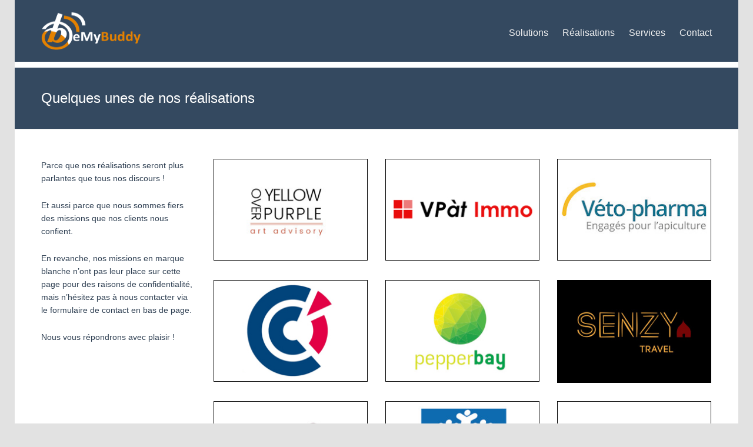

--- FILE ---
content_type: text/html; charset=UTF-8
request_url: http://www.bemybuddy.fr/realisations/
body_size: 16430
content:
<!DOCTYPE html>

<!--// OPEN HTML //-->
<html lang="fr-FR" prefix="og: http://ogp.me/ns#">

	<!--// OPEN HEAD //-->
	<head>
				
		<!--// SITE TITLE //-->
		<title>BeMyBuddy | Découvrez les projets de l&#039;agence</title>
			
		<!--// SITE META //-->
		<meta charset="UTF-8" />	
		<meta name="viewport" content="width=device-width, initial-scale=1.0" />
				<meta name="apple-mobile-web-app-title" content="BeMyBuddy">
				
		<!--// PINGBACK & FAVICON //-->
		<link rel="pingback" href="http://www.bemybuddy.fr/xmlrpc.php" />
		<link rel="shortcut icon" href="//www.bemybuddy.fr/wp-content/uploads/2016/03/favicon.ico" />		
										<link rel="apple-touch-icon-precomposed" sizes="57x57" href="//www.bemybuddy.fr/wp-content/uploads/2016/03/favicon.ico" />
						
								
		<script>
  (function(i,s,o,g,r,a,m){i['GoogleAnalyticsObject']=r;i[r]=i[r]||function(){
  (i[r].q=i[r].q||[]).push(arguments)},i[r].l=1*new Date();a=s.createElement(o),
  m=s.getElementsByTagName(o)[0];a.async=1;a.src=g;m.parentNode.insertBefore(a,m)
  })(window,document,'script','//www.google-analytics.com/analytics.js','ga');

  ga('create', 'UA-74045373-1', 'auto');
  ga('send', 'pageview');

</script>		
		<!--// WORDPRESS HEAD HOOK //-->
		    <script>
        writeCookie();
        function writeCookie()
        {
            the_cookie = document.cookie;
            if( the_cookie ){
                if( window.devicePixelRatio >= 2 ){
                    the_cookie = "pixel_ratio="+window.devicePixelRatio+";"+the_cookie;
                    document.cookie = the_cookie;
                    //location = '';
                }
            }
        }
    </script>

<!-- This site is optimized with the Yoast SEO plugin v3.1 - https://yoast.com/wordpress/plugins/seo/ -->
<meta name="description" content="Sites eCommerce, ventes privées, réservations touristiques, agences immobilières. Animation marketing, missions de conseil B2B, campagnes de lead generation"/>
<meta name="robots" content="noodp"/>
<link rel="canonical" href="http://www.bemybuddy.fr/realisations/" />
<meta property="og:locale" content="fr_FR" />
<meta property="og:type" content="article" />
<meta property="og:title" content="BeMyBuddy | Découvrez les projets de l&#039;agence" />
<meta property="og:description" content="Sites eCommerce, ventes privées, réservations touristiques, agences immobilières. Animation marketing, missions de conseil B2B, campagnes de lead generation" />
<meta property="og:url" content="http://www.bemybuddy.fr/realisations/" />
<meta property="og:site_name" content="BeMyBuddy" />
<meta name="twitter:card" content="summary" />
<meta name="twitter:description" content="Sites eCommerce, ventes privées, réservations touristiques, agences immobilières. Animation marketing, missions de conseil B2B, campagnes de lead generation" />
<meta name="twitter:title" content="BeMyBuddy | Découvrez les projets de l&#039;agence" />
<!-- / Yoast SEO plugin. -->

<link rel="alternate" type="application/rss+xml" title="BeMyBuddy &raquo; Flux" href="http://www.bemybuddy.fr/feed/" />
<link rel="alternate" type="application/rss+xml" title="BeMyBuddy &raquo; Flux des commentaires" href="http://www.bemybuddy.fr/comments/feed/" />
		<script type="text/javascript">
			window._wpemojiSettings = {"baseUrl":"https:\/\/s.w.org\/images\/core\/emoji\/72x72\/","ext":".png","source":{"concatemoji":"http:\/\/www.bemybuddy.fr\/wp-includes\/js\/wp-emoji-release.min.js?ver=4.4.34"}};
			!function(e,n,t){var a;function i(e){var t=n.createElement("canvas"),a=t.getContext&&t.getContext("2d"),i=String.fromCharCode;return!(!a||!a.fillText)&&(a.textBaseline="top",a.font="600 32px Arial","flag"===e?(a.fillText(i(55356,56806,55356,56826),0,0),3e3<t.toDataURL().length):"diversity"===e?(a.fillText(i(55356,57221),0,0),t=a.getImageData(16,16,1,1).data,a.fillText(i(55356,57221,55356,57343),0,0),(t=a.getImageData(16,16,1,1).data)[0],t[1],t[2],t[3],!0):("simple"===e?a.fillText(i(55357,56835),0,0):a.fillText(i(55356,57135),0,0),0!==a.getImageData(16,16,1,1).data[0]))}function o(e){var t=n.createElement("script");t.src=e,t.type="text/javascript",n.getElementsByTagName("head")[0].appendChild(t)}t.supports={simple:i("simple"),flag:i("flag"),unicode8:i("unicode8"),diversity:i("diversity")},t.DOMReady=!1,t.readyCallback=function(){t.DOMReady=!0},t.supports.simple&&t.supports.flag&&t.supports.unicode8&&t.supports.diversity||(a=function(){t.readyCallback()},n.addEventListener?(n.addEventListener("DOMContentLoaded",a,!1),e.addEventListener("load",a,!1)):(e.attachEvent("onload",a),n.attachEvent("onreadystatechange",function(){"complete"===n.readyState&&t.readyCallback()})),(a=t.source||{}).concatemoji?o(a.concatemoji):a.wpemoji&&a.twemoji&&(o(a.twemoji),o(a.wpemoji)))}(window,document,window._wpemojiSettings);
		</script>
		<style type="text/css">
img.wp-smiley,
img.emoji {
	display: inline !important;
	border: none !important;
	box-shadow: none !important;
	height: 1em !important;
	width: 1em !important;
	margin: 0 .07em !important;
	vertical-align: -0.1em !important;
	background: none !important;
	padding: 0 !important;
}
</style>
<link rel='stylesheet' id='contact-form-7-css'  href='http://www.bemybuddy.fr/wp-content/plugins/contact-form-7/includes/css/styles.css?ver=4.4' type='text/css' media='all' />
<link rel='stylesheet' id='bootstrap-css'  href='http://www.bemybuddy.fr/wp-content/themes/dante/css/bootstrap.min.css' type='text/css' media='all' />
<link rel='stylesheet' id='ssgizmo-css'  href='http://www.bemybuddy.fr/wp-content/themes/dante/css/ss-gizmo.css' type='text/css' media='all' />
<link rel='stylesheet' id='fontawesome-css'  href='http://www.bemybuddy.fr/wp-content/themes/dante/css/font-awesome.min.css' type='text/css' media='all' />
<link rel='stylesheet' id='sf-main-css'  href='http://www.bemybuddy.fr/wp-content/themes/dante/style.css' type='text/css' media='all' />
<link rel='stylesheet' id='sf-responsive-css'  href='http://www.bemybuddy.fr/wp-content/themes/dante/css/responsive.css' type='text/css' media='all' />
<script type='text/javascript' src='http://www.bemybuddy.fr/wp-includes/js/jquery/jquery.js?ver=1.11.3'></script>
<script type='text/javascript' src='http://www.bemybuddy.fr/wp-includes/js/jquery/jquery-migrate.min.js?ver=1.2.1'></script>
<link rel='https://api.w.org/' href='http://www.bemybuddy.fr/wp-json/' />
<meta name="generator" content="WordPress 4.4.34" />
<link rel='shortlink' href='http://www.bemybuddy.fr/?p=113' />
<link rel="alternate" type="application/json+oembed" href="http://www.bemybuddy.fr/wp-json/oembed/1.0/embed?url=http%3A%2F%2Fwww.bemybuddy.fr%2Frealisations%2F" />
<link rel="alternate" type="text/xml+oembed" href="http://www.bemybuddy.fr/wp-json/oembed/1.0/embed?url=http%3A%2F%2Fwww.bemybuddy.fr%2Frealisations%2F&#038;format=xml" />
<!--[if lt IE 9]><script data-cfasync="false" src="http://www.bemybuddy.fr/wp-content/themes/dante/js/respond.min.js"></script><script data-cfasync="false" src="http://www.bemybuddy.fr/wp-content/themes/dante/js/html5shiv.js"></script><script data-cfasync="false" src="http://www.bemybuddy.fr/wp-content/themes/dante/js/excanvas.compiled.js"></script><script data-cfasync="false" src="http://www.bemybuddy.fr/wp-content/themes/dante/js/background_size_emu.js"></script><![endif]-->			<script type="text/javascript">
			var ajaxurl = 'http://www.bemybuddy.fr/wp-admin/admin-ajax.php';
			</script>
		<style type="text/css">
body, p, #commentform label, .contact-form label {font-size: 14px;line-height: 22px;}h1 {font-size: 24px;line-height: 34px;}h2 {font-size: 20px;line-height: 30px;}h3, .blog-item .quote-excerpt {font-size: 18px;line-height: 24px;}h4, .body-content.quote, #respond-wrap h3, #respond h3 {font-size: 16px;line-height: 20px;}h5 {font-size: 14px;line-height: 18px;}h6 {font-size: 12px;line-height: 16px;}nav .menu li {font-size: 16px;}::selection, ::-moz-selection {background-color: #e48100; color: #fff;}.recent-post figure, span.highlighted, span.dropcap4, .loved-item:hover .loved-count, .flickr-widget li, .portfolio-grid li, input[type="submit"], .wpcf7 input.wpcf7-submit[type="submit"], .gform_wrapper input[type="submit"], .mymail-form input[type="submit"], .woocommerce-page nav.woocommerce-pagination ul li span.current, .woocommerce nav.woocommerce-pagination ul li span.current, figcaption .product-added, .woocommerce .wc-new-badge, .yith-wcwl-wishlistexistsbrowse a, .yith-wcwl-wishlistaddedbrowse a, .woocommerce .widget_layered_nav ul li.chosen > *, .woocommerce .widget_layered_nav_filters ul li a, .sticky-post-icon, .fw-video-close:hover {background-color: #e48100!important; color: #ffffff;}a:hover, #sidebar a:hover, .pagination-wrap a:hover, .carousel-nav a:hover, .portfolio-pagination div:hover > i, #footer a:hover, #copyright a, .beam-me-up a:hover span, .portfolio-item .portfolio-item-permalink, .read-more-link, .blog-item .read-more, .blog-item-details a:hover, .author-link, #reply-title small a, #respond .form-submit input:hover, span.dropcap2, .spb_divider.go_to_top a, love-it-wrapper:hover .love-it, .love-it-wrapper:hover span.love-count, .love-it-wrapper .loved, .comments-likes .loved span.love-count, .comments-likes a:hover i, .comments-likes .love-it-wrapper:hover a i, .comments-likes a:hover span, .love-it-wrapper:hover a i, .item-link:hover, #header-translation p a, #swift-slider .flex-caption-large h1 a:hover, .wooslider .slide-title a:hover, .caption-details-inner .details span > a, .caption-details-inner .chart span, .caption-details-inner .chart i, #swift-slider .flex-caption-large .chart i, #breadcrumbs a:hover, .ui-widget-content a:hover, .yith-wcwl-add-button a:hover, #product-img-slider li a.zoom:hover, .woocommerce .star-rating span, .article-body-wrap .share-links a:hover, ul.member-contact li a:hover, .price ins, .bag-product a.remove:hover, .bag-product-title a:hover, #back-to-top:hover,  ul.member-contact li a:hover, .fw-video-link-image:hover i, .ajax-search-results .all-results:hover, .search-result h5 a:hover .ui-state-default a:hover {color: #e48100;}.carousel-wrap > a:hover, #mobile-menu ul li:hover > a {color: #e48100!important;}.comments-likes a:hover span, .comments-likes a:hover i {color: #e48100!important;}.read-more i:before, .read-more em:before {color: #e48100;}input[type="text"]:focus, input[type="email"]:focus, input[type="tel"]:focus, textarea:focus, .bypostauthor .comment-wrap .comment-avatar,.search-form input:focus, .wpcf7 input:focus, .wpcf7 textarea:focus, .ginput_container input:focus, .ginput_container textarea:focus, .mymail-form input:focus, .mymail-form textarea:focus {border-color: #e48100!important;}nav .menu ul li:first-child:after,.navigation a:hover > .nav-text, .returning-customer a:hover {border-bottom-color: #e48100;}nav .menu ul ul li:first-child:after {border-right-color: #e48100;}.spb_impact_text .spb_call_text {border-left-color: #e48100;}.spb_impact_text .spb_button span {color: #fff;}#respond .form-submit input#submit {border-color: #e4e4e4;background-color: #FFFFFF;}#respond .form-submit input#submit:hover {border-color: #e48100;background-color: #e48100;color: #ffffff;}.woocommerce .free-badge, .my-account-login-wrap .login-wrap form.login p.form-row input[type="submit"], .woocommerce .my-account-login-wrap form input[type="submit"] {background-color: #222222; color: #ffffff;}a[rel="tooltip"], ul.member-contact li a, .blog-item-details a, .post-info a, a.text-link, .tags-wrap .tags a, .logged-in-as a, .comment-meta-actions .edit-link, .comment-meta-actions .comment-reply, .read-more {border-color: #e48100;}.super-search-go {border-color: #e48100!important;}.super-search-go:hover {background: #e48100!important;border-color: #e48100!important;}body {color: #2d3e51;}.pagination-wrap a, .search-pagination a {color: #2d3e51;}.layout-boxed #header-search, .layout-boxed #super-search, body > .sf-super-search {background-color: #e2e2e2;}body {background-color: #e2e2e2;background-size: auto;}#main-container, .tm-toggle-button-wrap a {background-color: #FFFFFF;}a, .ui-widget-content a {color: #666666;}.pagination-wrap li a:hover, ul.bar-styling li:not(.selected) > a:hover, ul.bar-styling li > .comments-likes:hover, ul.page-numbers li > a:hover, ul.page-numbers li > span.current {color: #ffffff!important;background: #e48100;border-color: #e48100;}ul.bar-styling li > .comments-likes:hover * {color: #ffffff!important;}.pagination-wrap li a, .pagination-wrap li span, .pagination-wrap li span.expand, ul.bar-styling li > a, ul.bar-styling li > div, ul.page-numbers li > a, ul.page-numbers li > span, .curved-bar-styling, ul.bar-styling li > form input {border-color: #e4e4e4;}ul.bar-styling li > a, ul.bar-styling li > span, ul.bar-styling li > div, ul.bar-styling li > form input {background-color: #FFFFFF;}input[type="text"], input[type="password"], input[type="email"], input[type="tel"], textarea, select {border-color: #e4e4e4;background: #f7f7f7;}textarea:focus, input:focus {border-color: #999!important;}.modal-header {background: #f7f7f7;}.recent-post .post-details, .team-member .team-member-position, .portfolio-item h5.portfolio-subtitle, .mini-items .blog-item-details, .standard-post-content .blog-item-details, .masonry-items .blog-item .blog-item-details, .jobs > li .job-date, .search-item-content time, .search-item-content span, .blog-item-details a, .portfolio-details-wrap .date,  .portfolio-details-wrap .tags-link-wrap {color: #222222;}ul.bar-styling li.facebook > a:hover {color: #fff!important;background: #3b5998;border-color: #3b5998;}ul.bar-styling li.twitter > a:hover {color: #fff!important;background: #4099FF;border-color: #4099FF;}ul.bar-styling li.google-plus > a:hover {color: #fff!important;background: #d34836;border-color: #d34836;}ul.bar-styling li.pinterest > a:hover {color: #fff!important;background: #cb2027;border-color: #cb2027;}#header-search input, #header-search a, .super-search-close, #header-search i.ss-search {color: #fff;}#header-search a:hover, .super-search-close:hover {color: #e48100;}.sf-super-search, .spb_supersearch_widget.asset-bg {background-color: #222222;}.sf-super-search .search-options .ss-dropdown > span, .sf-super-search .search-options input {color: #e48100; border-bottom-color: #e48100;}.sf-super-search .search-options .ss-dropdown ul li .fa-check {color: #e48100;}.sf-super-search-go:hover, .sf-super-search-close:hover { background-color: #e48100; border-color: #e48100; color: #ffffff;}#top-bar {background: #1dc6df; color: #ffffff;}#top-bar .tb-welcome {border-color: #f7f7f7;}#top-bar a {color: #ffffff;}#top-bar .menu li {border-left-color: #f7f7f7; border-right-color: #f7f7f7;}#top-bar .menu > li > a, #top-bar .menu > li.parent:after {color: #ffffff;}#top-bar .menu > li > a:hover, #top-bar a:hover {color: #1dc6df;}#top-bar .show-menu {background-color: #f7f7f7;color: #222222;}#header-languages .current-language {background: #f7f7f7; color: #000000;}#header-section:before, #header .is-sticky .sticky-header, #header-section .is-sticky #main-nav.sticky-header, #header-section.header-6 .is-sticky #header.sticky-header, .ajax-search-wrap {background-color: #344960;background: -webkit-gradient(linear, 0% 0%, 0% 100%, from(#344960), to(#344960));background: -webkit-linear-gradient(top, #344960, #344960);background: -moz-linear-gradient(top, #344960, #344960);background: -ms-linear-gradient(top, #344960, #344960);background: -o-linear-gradient(top, #344960, #344960);}#logo img {padding-top: 0px;padding-bottom: 0px;}#logo img, #logo img.retina {width: 170px;}#logo {height: 70px!important;}#logo img {height: 70px;min-height:70px;}.header-container > .row, .header-5 header .container > .row, .header-6 header > .container > .row {height: 90px;}@media only screen and (max-width: 991px) {#logo img {max-height:70px;}}.sticky-header-resized #logo {height: 70px!important;}.sticky-header-resized #logo img {height: 70px;}.header-container.sticky-header-resized > .row, .header-5 header .container.sticky-header-resized > .row, .header-6 header > .container.sticky-header-resized > .row, .sticky-header-resized .header-container > .row {height: 90px;}.sticky-header-resized #logo img {width: 170px;}#header-section .header-menu .menu li, #mini-header .header-right nav .menu li {border-left-color: #e4e4e4;}#header-section #main-nav {border-top-color: #e4e4e4;}#top-header {border-bottom-color: #344960;}#top-header {border-bottom-color: #344960;}#top-header .th-right > nav .menu li, .ajax-search-wrap:after {border-bottom-color: #344960;}.ajax-search-wrap, .ajax-search-results, .search-result-pt .search-result {border-color: #e4e4e4;}.page-content {border-bottom-color: #e4e4e4;}.ajax-search-wrap input[type="text"], .search-result-pt h6, .no-search-results h6, .search-result h5 a {color: #f2f2f2;}.search-item-content time {color: #f0f0f0;}@media only screen and (max-width: 991px) {
			.naked-header #header-section, .naked-header #header-section:before, .naked-header #header .is-sticky .sticky-header, .naked-header .is-sticky #header.sticky-header {background-color: #344960;background: -webkit-gradient(linear, 0% 0%, 0% 100%, from(#344960), to(#344960));background: -webkit-linear-gradient(top, #344960, #344960);background: -moz-linear-gradient(top, #344960, #344960);background: -ms-linear-gradient(top, #344960, #344960);background: -o-linear-gradient(top, #344960, #344960);}
			}nav#main-navigation .menu > li > a span.nav-line {background-color: #344960;}.show-menu {background-color: #222222;color: #ffffff;}nav .menu > li:before {background: #344960;}nav .menu .sub-menu .parent > a:after {border-left-color: #344960;}nav .menu ul.sub-menu {background-color: #FFFFFF;}nav .menu ul.sub-menu li {border-bottom-color: #f0f0f0;border-bottom-style: solid;}nav.mega-menu li .mega .sub .sub-menu, nav.mega-menu li .mega .sub .sub-menu li, nav.mega-menu li .sub-container.non-mega li, nav.mega-menu li .sub li.mega-hdr {border-top-color: #f0f0f0;border-top-style: solid;}nav.mega-menu li .sub li.mega-hdr {border-right-color: #f0f0f0;border-right-style: solid;}nav .menu > li.menu-item > a, #menubar-controls a, nav.search-nav .menu>li>a, .naked-header .is-sticky nav .menu > li a {color: #f2f2f2;}nav .menu > li.menu-item:hover > a {color: #e48100;}nav .menu ul.sub-menu li.menu-item > a, nav .menu ul.sub-menu li > span, #top-bar nav .menu ul li > a {color: #666666;}nav .menu ul.sub-menu li.menu-item:hover > a {color: #000000!important; background: #f7f7f7;}nav .menu li.parent > a:after, nav .menu li.parent > a:after:hover {color: #aaa;}nav .menu li.current-menu-ancestor > a, nav .menu li.current-menu-item > a, #mobile-menu .menu ul li.current-menu-item > a, nav .menu li.current-scroll-item > a {color: #f2f2f2;}nav .menu ul li.current-menu-ancestor > a, nav .menu ul li.current-menu-item > a {color: #000000; background: #f7f7f7;}#main-nav .header-right ul.menu > li, .wishlist-item {border-left-color: #f0f0f0;}#nav-search, #mini-search {background: #1dc6df;}#nav-search a, #mini-search a {color: #ffffff;}.bag-header, .bag-product, .bag-empty, .wishlist-empty {border-color: #f0f0f0;}.bag-buttons a.sf-button.bag-button, .bag-buttons a.sf-button.wishlist-button, .bag-buttons a.sf-button.guest-button {background-color: #e4e4e4; color: #2d3e51!important;}.bag-buttons a.checkout-button, .bag-buttons a.create-account-button, .woocommerce input.button.alt, .woocommerce .alt-button, .woocommerce button.button.alt, .woocommerce #account_details .login form p.form-row input[type="submit"], #login-form .modal-body form.login p.form-row input[type="submit"] {background: #222222; color: #ffffff;}.woocommerce .button.update-cart-button:hover, .woocommerce #account_details .login form p.form-row input[type="submit"]:hover, #login-form .modal-body form.login p.form-row input[type="submit"]:hover {background: #e48100; color: #ffffff;}.woocommerce input.button.alt:hover, .woocommerce .alt-button:hover, .woocommerce button.button.alt:hover {background: #e48100; color: #ffffff;}.shopping-bag:before, nav .menu ul.sub-menu li:first-child:before {border-bottom-color: #344960;}nav ul.menu > li.menu-item.sf-menu-item-btn > a {background-color: #e48100;color: #f2f2f2;}nav ul.menu > li.menu-item.sf-menu-item-btn:hover > a {color: #e48100;background-color: #f2f2f2;}#base-promo {background-color: #e4e4e4;}#base-promo > p, #base-promo.footer-promo-text > a, #base-promo.footer-promo-arrow > a {color: #222;}#base-promo.footer-promo-arrow:hover, #base-promo.footer-promo-text:hover {background-color: #e48100;color: #ffffff;}#base-promo.footer-promo-arrow:hover > *, #base-promo.footer-promo-text:hover > * {color: #ffffff;}.page-heading {background-color: #344960;border-bottom-color: #e4e4e4;}.page-heading h1, .page-heading h3 {color: #ffffff;}#breadcrumbs {color: #333333;}#breadcrumbs a, #breadcrumb i {color: #333333;}body, input[type="text"], input[type="password"], input[type="email"], textarea, select, .ui-state-default a {color: #2d3e51;}h1, h1 a {color: #2d3e51;}h2, h2 a {color: #2d3e51;}h3, h3 a {color: #2d3e51;}h4, h4 a, .carousel-wrap > a {color: #2d3e51;}h5, h5 a {color: #2d3e51;}h6, h6 a {color: #2d3e51;}.spb_impact_text .spb_call_text, .impact-text, .impact-text-large {color: #d05800;}.read-more i, .read-more em {color: transparent;}.pb-border-bottom, .pb-border-top, .read-more-button {border-color: #e4e4e4;}#swift-slider ul.slides {background: #222222;}#swift-slider .flex-caption .flex-caption-headline {background: #FFFFFF;}#swift-slider .flex-caption .flex-caption-details .caption-details-inner {background: #FFFFFF; border-bottom: #e4e4e4}#swift-slider .flex-caption-large, #swift-slider .flex-caption-large h1 a {color: #ffffff;}#swift-slider .flex-caption h4 i {line-height: 20px;}#swift-slider .flex-caption-large .comment-chart i {color: #ffffff;}#swift-slider .flex-caption-large .loveit-chart span {color: #e48100;}#swift-slider .flex-caption-large a {color: #e48100;}#swift-slider .flex-caption .comment-chart i, #swift-slider .flex-caption .comment-chart span {color: #222222;}figure.animated-overlay figcaption {background-color: #e48100;}
figure.animated-overlay figcaption .thumb-info h4, figure.animated-overlay figcaption .thumb-info h5, figcaption .thumb-info-excerpt p {color: #ffffff;}figure.animated-overlay figcaption .thumb-info i {background: #222222; color: #ffffff;}figure:hover .overlay {box-shadow: inset 0 0 0 500px #e48100;}h4.spb-heading span:before, h4.spb-heading span:after, h3.spb-heading span:before, h3.spb-heading span:after, h4.lined-heading span:before, h4.lined-heading span:after {border-color: #e4e4e4}h4.spb-heading:before, h3.spb-heading:before, h4.lined-heading:before {border-top-color: #e4e4e4}.spb_parallax_asset h4.spb-heading {border-bottom-color: #2d3e51}.testimonials.carousel-items li .testimonial-text {background-color: #f7f7f7;}.sidebar .widget-heading h4 {color: #2d3e51;}.widget ul li, .widget.widget_lip_most_loved_widget li {border-color: #e4e4e4;}.widget.widget_lip_most_loved_widget li {background: #FFFFFF; border-color: #e4e4e4;}.widget_lip_most_loved_widget .loved-item > span {color: #222222;}.widget_search form input {background: #FFFFFF;}.widget .wp-tag-cloud li a {background: #f7f7f7; border-color: #e4e4e4;}.widget .tagcloud a:hover, .widget ul.wp-tag-cloud li:hover > a {background-color: #e48100; color: #ffffff;}.loved-item .loved-count > i {color: #2d3e51;background: #e4e4e4;}.subscribers-list li > a.social-circle {color: #ffffff;background: #222222;}.subscribers-list li:hover > a.social-circle {color: #fbfbfb;background: #e48100;}.sidebar .widget_categories ul > li a, .sidebar .widget_archive ul > li a, .sidebar .widget_nav_menu ul > li a, .sidebar .widget_meta ul > li a, .sidebar .widget_recent_entries ul > li, .widget_product_categories ul > li a, .widget_layered_nav ul > li a {color: #666666;}.sidebar .widget_categories ul > li a:hover, .sidebar .widget_archive ul > li a:hover, .sidebar .widget_nav_menu ul > li a:hover, .widget_nav_menu ul > li.current-menu-item a, .sidebar .widget_meta ul > li a:hover, .sidebar .widget_recent_entries ul > li a:hover, .widget_product_categories ul > li a:hover, .widget_layered_nav ul > li a:hover {color: #e48100;}#calendar_wrap caption {border-bottom-color: #222222;}.sidebar .widget_calendar tbody tr > td a {color: #ffffff;background-color: #222222;}.sidebar .widget_calendar tbody tr > td a:hover {background-color: #e48100;}.sidebar .widget_calendar tfoot a {color: #222222;}.sidebar .widget_calendar tfoot a:hover {color: #e48100;}.widget_calendar #calendar_wrap, .widget_calendar th, .widget_calendar tbody tr > td, .widget_calendar tbody tr > td.pad {border-color: #e4e4e4;}.widget_sf_infocus_widget .infocus-item h5 a {color: #222222;}.widget_sf_infocus_widget .infocus-item h5 a:hover {color: #e48100;}.sidebar .widget hr {border-color: #e4e4e4;}.widget ul.flickr_images li a:after, .portfolio-grid li a:after {color: #ffffff;}.slideout-filter .select:after {background: #FFFFFF;}.slideout-filter ul li a {color: #ffffff;}.slideout-filter ul li a:hover {color: #e48100;}.slideout-filter ul li.selected a {color: #ffffff;background: #e48100;}ul.portfolio-filter-tabs li.selected a {background: #f7f7f7;}.spb_blog_widget .filter-wrap {background-color: #222;}.portfolio-item {border-bottom-color: #e4e4e4;}.masonry-items .portfolio-item-details {background: #f7f7f7;}.spb_portfolio_carousel_widget .portfolio-item {background: #FFFFFF;}.spb_portfolio_carousel_widget .portfolio-item h4.portfolio-item-title a > i {line-height: 20px;}.masonry-items .blog-item .blog-details-wrap:before {background-color: #f7f7f7;}.masonry-items .portfolio-item figure {border-color: #e4e4e4;}.portfolio-details-wrap span span {color: #666;}.share-links > a:hover {color: #e48100;}.blog-aux-options li.selected a {background: #e48100;border-color: #e48100;color: #ffffff;}.blog-filter-wrap .aux-list li:hover {border-bottom-color: transparent;}.blog-filter-wrap .aux-list li:hover a {color: #ffffff;background: #e48100;}.mini-blog-item-wrap, .mini-items .mini-alt-wrap, .mini-items .mini-alt-wrap .quote-excerpt, .mini-items .mini-alt-wrap .link-excerpt, .masonry-items .blog-item .quote-excerpt, .masonry-items .blog-item .link-excerpt, .standard-post-content .quote-excerpt, .standard-post-content .link-excerpt, .timeline, .post-info, .body-text .link-pages, .page-content .link-pages {border-color: #e4e4e4;}.post-info, .article-body-wrap .share-links .share-text, .article-body-wrap .share-links a {color: #222222;}.standard-post-date {background: #e4e4e4;}.standard-post-content {background: #f7f7f7;}.format-quote .standard-post-content:before, .standard-post-content.no-thumb:before {border-left-color: #f7f7f7;}.search-item-img .img-holder {background: #f7f7f7;border-color:#e4e4e4;}.masonry-items .blog-item .masonry-item-wrap {background: #f7f7f7;}.mini-items .blog-item-details, .share-links, .single-portfolio .share-links, .single .pagination-wrap, ul.portfolio-filter-tabs li a {border-color: #e4e4e4;}.related-item figure {background-color: #222222; color: #ffffff}.required {color: #ee3c59;}.comments-likes a i, .comments-likes a span, .comments-likes .love-it-wrapper a i, .comments-likes span.love-count, .share-links ul.bar-styling > li > a {color: #222222;}#respond .form-submit input:hover {color: #fff!important;}.recent-post {background: #FFFFFF;}.recent-post .post-item-details {border-top-color: #e4e4e4;color: #e4e4e4;}.post-item-details span, .post-item-details a, .post-item-details .comments-likes a i, .post-item-details .comments-likes a span {color: #222222;}.sf-button.accent {color: #ffffff; background-color: #e48100;}.sf-button.sf-icon-reveal.accent {color: #ffffff!important; background-color: #e48100!important;}.sf-button.accent:hover {background-color: #222222;color: #ffffff;}a.sf-button, a.sf-button:hover, #footer a.sf-button:hover {background-image: none;color: #fff!important;}a.sf-button.gold, a.sf-button.gold:hover, a.sf-button.lightgrey, a.sf-button.lightgrey:hover, a.sf-button.white, a.sf-button.white:hover {color: #222!important;}a.sf-button.transparent-dark {color: #2d3e51!important;}a.sf-button.transparent-light:hover, a.sf-button.transparent-dark:hover {color: #e48100!important;} input[type="submit"], .wpcf7 input.wpcf7-submit[type="submit"], .gform_wrapper input[type="submit"], .mymail-form input[type="submit"] {color: #fff;}input[type="submit"]:hover, .wpcf7 input.wpcf7-submit[type="submit"]:hover, .gform_wrapper input[type="submit"]:hover, .mymail-form input[type="submit"]:hover {background-color: #222222!important;color: #ffffff;}input[type="text"], input[type="email"], input[type="password"], textarea, select, .wpcf7 input[type="text"], .wpcf7 input[type="email"], .wpcf7 textarea, .wpcf7 select, .ginput_container input[type="text"], .ginput_container input[type="email"], .ginput_container textarea, .ginput_container select, .mymail-form input[type="text"], .mymail-form input[type="email"], .mymail-form textarea, .mymail-form select {background: #f7f7f7; border-color: #e4e4e4;}.sf-icon {color: #1dc6df;}.sf-icon-cont {border-color: rgba(29,198,223,0.5);}.sf-icon-cont:hover, .sf-hover .sf-icon-cont, .sf-icon-box[class*="icon-box-boxed-"] .sf-icon-cont, .sf-hover .sf-icon-box-hr {background-color: #1dc6df;}.sf-icon-box[class*="sf-icon-box-boxed-"] .sf-icon-cont:after {border-top-color: #1dc6df;border-left-color: #1dc6df;}.sf-icon-cont:hover .sf-icon, .sf-hover .sf-icon-cont .sf-icon, .sf-icon-box.sf-icon-box-boxed-one .sf-icon, .sf-icon-box.sf-icon-box-boxed-three .sf-icon {color: #ffffff;}.sf-icon-box-animated .front {background: #f7f7f7; border-color: #e4e4e4;}.sf-icon-box-animated .front h3 {color: #2d3e51!important;}.sf-icon-box-animated .back {background: #e48100; border-color: #e48100;}.sf-icon-box-animated .back, .sf-icon-box-animated .back h3 {color: #ffffff!important;}.sf-icon-accent.sf-icon-cont, .sf-icon-accent > i {color: #e48100;}.sf-icon-cont.sf-icon-accent {border-color: #e48100;}.sf-icon-cont.sf-icon-accent:hover, .sf-hover .sf-icon-cont.sf-icon-accent, .sf-icon-box[class*="icon-box-boxed-"] .sf-icon-cont.sf-icon-accent, .sf-hover .sf-icon-box-hr.sf-icon-accent {background-color: #e48100;}.sf-icon-box[class*="sf-icon-box-boxed-"] .sf-icon-cont.sf-icon-accent:after {border-top-color: #e48100;border-left-color: #e48100;}.sf-icon-cont.sf-icon-accent:hover .sf-icon, .sf-hover .sf-icon-cont.sf-icon-accent .sf-icon, .sf-icon-box.sf-icon-box-boxed-one.sf-icon-accent .sf-icon, .sf-icon-box.sf-icon-box-boxed-three.sf-icon-accent .sf-icon {color: #ffffff;}.sf-icon-secondary-accent.sf-icon-cont, .sf-icon-secondary-accent > i {color: #222222;}.sf-icon-cont.sf-icon-secondary-accent {border-color: #222222;}.sf-icon-cont.sf-icon-secondary-accent:hover, .sf-hover .sf-icon-cont.sf-icon-secondary-accent, .sf-icon-box[class*="icon-box-boxed-"] .sf-icon-cont.sf-icon-secondary-accent, .sf-hover .sf-icon-box-hr.sf-icon-secondary-accent {background-color: #222222;}.sf-icon-box[class*="sf-icon-box-boxed-"] .sf-icon-cont.sf-icon-secondary-accent:after {border-top-color: #222222;border-left-color: #222222;}.sf-icon-cont.sf-icon-secondary-accent:hover .sf-icon, .sf-hover .sf-icon-cont.sf-icon-secondary-accent .sf-icon, .sf-icon-box.sf-icon-box-boxed-one.sf-icon-secondary-accent .sf-icon, .sf-icon-box.sf-icon-box-boxed-three.sf-icon-secondary-accent .sf-icon {color: #ffffff;}.sf-icon-box-animated .back.sf-icon-secondary-accent {background: #222222; border-color: #222222;}.sf-icon-box-animated .back.sf-icon-secondary-accent, .sf-icon-box-animated .back.sf-icon-secondary-accent h3 {color: #ffffff!important;}.sf-icon-icon-one.sf-icon-cont, .sf-icon-icon-one > i, i.sf-icon-icon-one {color: #e48100;}.sf-icon-cont.sf-icon-icon-one {border-color: #e48100;}.sf-icon-cont.sf-icon-icon-one:hover, .sf-hover .sf-icon-cont.sf-icon-icon-one, .sf-icon-box[class*="icon-box-boxed-"] .sf-icon-cont.sf-icon-icon-one, .sf-hover .sf-icon-box-hr.sf-icon-icon-one {background-color: #e48100;}.sf-icon-box[class*="sf-icon-box-boxed-"] .sf-icon-cont.sf-icon-icon-one:after {border-top-color: #e48100;border-left-color: #e48100;}.sf-icon-cont.sf-icon-icon-one:hover .sf-icon, .sf-hover .sf-icon-cont.sf-icon-icon-one .sf-icon, .sf-icon-box.sf-icon-box-boxed-one.sf-icon-icon-one .sf-icon, .sf-icon-box.sf-icon-box-boxed-three.sf-icon-icon-one .sf-icon {color: #ffffff;}.sf-icon-box-animated .back.sf-icon-icon-one {background: #e48100; border-color: #e48100;}.sf-icon-box-animated .back.sf-icon-icon-one, .sf-icon-box-animated .back.sf-icon-icon-one h3 {color: #ffffff!important;}.sf-icon-icon-two.sf-icon-cont, .sf-icon-icon-two > i, i.sf-icon-icon-two {color: #d05800;}.sf-icon-cont.sf-icon-icon-two {border-color: #d05800;}.sf-icon-cont.sf-icon-icon-two:hover, .sf-hover .sf-icon-cont.sf-icon-icon-two, .sf-icon-box[class*="icon-box-boxed-"] .sf-icon-cont.sf-icon-icon-two, .sf-hover .sf-icon-box-hr.sf-icon-icon-two {background-color: #d05800;}.sf-icon-box[class*="sf-icon-box-boxed-"] .sf-icon-cont.sf-icon-icon-two:after {border-top-color: #d05800;border-left-color: #d05800;}.sf-icon-cont.sf-icon-icon-two:hover .sf-icon, .sf-hover .sf-icon-cont.sf-icon-icon-two .sf-icon, .sf-icon-box.sf-icon-box-boxed-one.sf-icon-icon-two .sf-icon, .sf-icon-box.sf-icon-box-boxed-three.sf-icon-icon-two .sf-icon {color: #ffffff;}.sf-icon-box-animated .back.sf-icon-icon-two {background: #d05800; border-color: #d05800;}.sf-icon-box-animated .back.sf-icon-icon-two, .sf-icon-box-animated .back.sf-icon-icon-two h3 {color: #ffffff!important;}.sf-icon-icon-three.sf-icon-cont, .sf-icon-icon-three > i, i.sf-icon-icon-three {color: #344960;}.sf-icon-cont.sf-icon-icon-three {border-color: #344960;}.sf-icon-cont.sf-icon-icon-three:hover, .sf-hover .sf-icon-cont.sf-icon-icon-three, .sf-icon-box[class*="icon-box-boxed-"] .sf-icon-cont.sf-icon-icon-three, .sf-hover .sf-icon-box-hr.sf-icon-icon-three {background-color: #344960;}.sf-icon-box[class*="sf-icon-box-boxed-"] .sf-icon-cont.sf-icon-icon-three:after {border-top-color: #344960;border-left-color: #344960;}.sf-icon-cont.sf-icon-icon-three:hover .sf-icon, .sf-hover .sf-icon-cont.sf-icon-icon-three .sf-icon, .sf-icon-box.sf-icon-box-boxed-one.sf-icon-icon-three .sf-icon, .sf-icon-box.sf-icon-box-boxed-three.sf-icon-icon-three .sf-icon {color: #ffffff;}.sf-icon-box-animated .back.sf-icon-icon-three {background: #344960; border-color: #344960;}.sf-icon-box-animated .back.sf-icon-icon-three, .sf-icon-box-animated .back.sf-icon-icon-three h3 {color: #ffffff!important;}.sf-icon-icon-four.sf-icon-cont, .sf-icon-icon-four > i, i.sf-icon-icon-four {color: #e48100;}.sf-icon-cont.sf-icon-icon-four {border-color: #e48100;}.sf-icon-cont.sf-icon-icon-four:hover, .sf-hover .sf-icon-cont.sf-icon-icon-four, .sf-icon-box[class*="icon-box-boxed-"] .sf-icon-cont.sf-icon-icon-four, .sf-hover .sf-icon-box-hr.sf-icon-icon-four {background-color: #e48100;}.sf-icon-box[class*="sf-icon-box-boxed-"] .sf-icon-cont.sf-icon-icon-four:after {border-top-color: #e48100;border-left-color: #e48100;}.sf-icon-cont.sf-icon-icon-four:hover .sf-icon, .sf-hover .sf-icon-cont.sf-icon-icon-four .sf-icon, .sf-icon-box.sf-icon-box-boxed-one.sf-icon-icon-four .sf-icon, .sf-icon-box.sf-icon-box-boxed-three.sf-icon-icon-four .sf-icon {color: #ffffff;}.sf-icon-box-animated .back.sf-icon-icon-four {background: #e48100; border-color: #e48100;}.sf-icon-box-animated .back.sf-icon-icon-four, .sf-icon-box-animated .back.sf-icon-icon-four h3 {color: #ffffff!important;}span.dropcap3 {background: #000;color: #fff;}span.dropcap4 {color: #fff;}.spb_divider, .spb_divider.go_to_top_icon1, .spb_divider.go_to_top_icon2, .testimonials > li, .jobs > li, .spb_impact_text, .tm-toggle-button-wrap, .tm-toggle-button-wrap a, .portfolio-details-wrap, .spb_divider.go_to_top a, .impact-text-wrap, .widget_search form input, .asset-bg.spb_divider {border-color: #e4e4e4;}.spb_divider.go_to_top_icon1 a, .spb_divider.go_to_top_icon2 a {background: #FFFFFF;}.spb_tabs .ui-tabs .ui-tabs-panel, .spb_content_element .ui-tabs .ui-tabs-nav, .ui-tabs .ui-tabs-nav li {border-color: #e4e4e4;}.spb_tabs .ui-tabs .ui-tabs-panel, .ui-tabs .ui-tabs-nav li.ui-tabs-active a {background: #FFFFFF!important;}.spb_tabs .nav-tabs li a, .nav-tabs>li.active>a, .nav-tabs>li.active>a:hover, .nav-tabs>li.active>a:focus, .spb_accordion .spb_accordion_section, .spb_tour .nav-tabs li a {border-color: #e4e4e4;}.spb_tabs .nav-tabs li.active a, .spb_tour .nav-tabs li.active a, .spb_accordion .spb_accordion_section > h3.ui-state-active a {background-color: #f7f7f7;}.spb_tour .ui-tabs .ui-tabs-nav li a {border-color: #e4e4e4;}.spb_tour.span3 .ui-tabs .ui-tabs-nav li {border-color: #e4e4e4!important;}.toggle-wrap .spb_toggle, .spb_toggle_content {border-color: #e4e4e4;}.toggle-wrap .spb_toggle:hover {color: #e48100;}.ui-accordion h3.ui-accordion-header .ui-icon {color: #2d3e51;}.ui-accordion h3.ui-accordion-header.ui-state-active:hover a, .ui-accordion h3.ui-accordion-header:hover .ui-icon {color: #e48100;}blockquote.pullquote {border-color: #e48100;}.borderframe img {border-color: #eeeeee;}.labelled-pricing-table .column-highlight {background-color: #fff;}.labelled-pricing-table .pricing-table-label-row, .labelled-pricing-table .pricing-table-row {background: #f7f7f7;}.labelled-pricing-table .alt-row {background: #fff;}.labelled-pricing-table .pricing-table-price {background: #e4e4e4;}.labelled-pricing-table .pricing-table-package {background: #f7f7f7;}.labelled-pricing-table .lpt-button-wrap {background: #e4e4e4;}.labelled-pricing-table .lpt-button-wrap a.accent {background: #222!important;}.labelled-pricing-table .column-highlight .lpt-button-wrap {background: transparent!important;}.labelled-pricing-table .column-highlight .lpt-button-wrap a.accent {background: #e48100!important;}.column-highlight .pricing-table-price {color: #fff;background: #07c1b6;border-bottom-color: #07c1b6;}.column-highlight .pricing-table-package {background: #fd9d96;}.column-highlight .pricing-table-details {background: #fed8d5;}.spb_box_text.coloured .box-content-wrap {background: #07c1b6;color: #fff;}.spb_box_text.whitestroke .box-content-wrap {background-color: #fff;border-color: #e4e4e4;}.client-item figure {border-color: #e4e4e4;}.client-item figure:hover {border-color: #333;}ul.member-contact li a:hover {color: #333;}.testimonials.carousel-items li .testimonial-text {border-color: #e4e4e4;}.testimonials.carousel-items li .testimonial-text:after {border-left-color: #e4e4e4;border-top-color: #e4e4e4;}.team-member figure figcaption {background: #f7f7f7;}.horizontal-break {background-color: #e4e4e4;}.progress .bar {background-color: #e48100;}.progress.standard .bar {background: #e48100;}.progress-bar-wrap .progress-value {color: #e48100;}.asset-bg-detail {background:#FFFFFF;border-color:#e4e4e4;}#footer {background: #344960;}#footer, #footer p {color: #f2f2f2;}#footer h6 {color: #f2f2f2;}#footer a {color: #f2f2f2;}#footer .widget ul li, #footer .widget_categories ul, #footer .widget_archive ul, #footer .widget_nav_menu ul, #footer .widget_recent_comments ul, #footer .widget_meta ul, #footer .widget_recent_entries ul, #footer .widget_product_categories ul {border-color: #344960;}#copyright {background-color: #344960;border-top-color: #344960;}#copyright p {color: #f2f2f2;}#copyright a {color: #ffffff;}#copyright a:hover {color: #e4e4e4;}#copyright nav .menu li {border-left-color: #344960;}#footer .widget_calendar #calendar_wrap, #footer .widget_calendar th, #footer .widget_calendar tbody tr > td, #footer .widget_calendar tbody tr > td.pad {border-color: #344960;}.widget input[type="email"] {background: #f7f7f7; color: #999}#footer .widget hr {border-color: #344960;}.woocommerce nav.woocommerce-pagination ul li a, .woocommerce nav.woocommerce-pagination ul li span, .modal-body .comment-form-rating, .woocommerce form .form-row input.input-text, ul.checkout-process, #billing .proceed, ul.my-account-nav > li, .woocommerce #payment, .woocommerce-checkout p.thank-you, .woocommerce .order_details, .woocommerce-page .order_details, .woocommerce ul.products li.product figure figcaption .yith-wcwl-add-to-wishlist, #product-accordion .panel, .review-order-wrap { border-color: #e4e4e4 ;}nav.woocommerce-pagination ul li span.current, nav.woocommerce-pagination ul li a:hover {background:#e48100!important;border-color:#e48100;color: #ffffff!important;}.woocommerce-account p.myaccount_address, .woocommerce-account .page-content h2, p.no-items, #order_review table.shop_table, #payment_heading, .returning-customer a {border-bottom-color: #e4e4e4;}.woocommerce .products ul, .woocommerce ul.products, .woocommerce-page .products ul, .woocommerce-page ul.products, p.no-items {border-top-color: #e4e4e4;}.woocommerce-ordering .woo-select, .variations_form .woo-select, .add_review a, .woocommerce .quantity, .woocommerce-page .quantity, .woocommerce .coupon input.apply-coupon, .woocommerce table.shop_table tr td.product-remove .remove, .woocommerce .button.update-cart-button, .shipping-calculator-form .woo-select, .woocommerce .shipping-calculator-form .update-totals-button button, .woocommerce #billing_country_field .woo-select, .woocommerce #shipping_country_field .woo-select, .woocommerce #review_form #respond .form-submit input, .woocommerce form .form-row input.input-text, .woocommerce table.my_account_orders .order-actions .button, .woocommerce #payment div.payment_box, .woocommerce .widget_price_filter .price_slider_amount .button, .woocommerce.widget .buttons a, .load-more-btn {background: #f7f7f7; color: #222222}.woocommerce-page nav.woocommerce-pagination ul li span.current, .woocommerce nav.woocommerce-pagination ul li span.current { color: #ffffff;}li.product figcaption a.product-added {color: #ffffff;}.woocommerce ul.products li.product figure figcaption, .yith-wcwl-add-button a, ul.products li.product a.quick-view-button, .yith-wcwl-add-to-wishlist, .woocommerce form.cart button.single_add_to_cart_button, .woocommerce p.cart a.single_add_to_cart_button, .lost_reset_password p.form-row input[type="submit"], .track_order p.form-row input[type="submit"], .change_password_form p input[type="submit"], .woocommerce form.register input[type="submit"], .woocommerce .wishlist_table tr td.product-add-to-cart a, .woocommerce input.button[name="save_address"], .woocommerce .woocommerce-message a.button {background: #f7f7f7;}.woocommerce ul.products li.product figure figcaption .shop-actions > a, .woocommerce .wishlist_table tr td.product-add-to-cart a {color: #2d3e51;}.woocommerce ul.products li.product figure figcaption .shop-actions > a.product-added, .woocommerce ul.products li.product figure figcaption .shop-actions > a.product-added:hover {color: #ffffff;}ul.products li.product .product-details .posted_in a {color: #222222;}.woocommerce ul.products li.product figure figcaption .shop-actions > a:hover, ul.products li.product .product-details .posted_in a:hover {color: #e48100;}.woocommerce form.cart button.single_add_to_cart_button, .woocommerce p.cart a.single_add_to_cart_button, .woocommerce input[name="save_account_details"] { background: #f7f7f7!important; color: #2d3e51 ;}
.woocommerce form.cart button.single_add_to_cart_button:disabled, .woocommerce form.cart button.single_add_to_cart_button:disabled[disabled] { background: #f7f7f7!important; color: #2d3e51 ;}
.woocommerce form.cart button.single_add_to_cart_button:hover, .woocommerce .button.checkout-button, .woocommerce .wc-proceed-to-checkout > a.checkout-button { background: #e48100!important; color: #ffffff ;}
.woocommerce p.cart a.single_add_to_cart_button:hover, .woocommerce .button.checkout-button:hover, .woocommerce .wc-proceed-to-checkout > a.checkout-button:hover {background: #222222!important; color: #e48100!important;}.woocommerce table.shop_table tr td.product-remove .remove:hover, .woocommerce .coupon input.apply-coupon:hover, .woocommerce .shipping-calculator-form .update-totals-button button:hover, .woocommerce .quantity .plus:hover, .woocommerce .quantity .minus:hover, .add_review a:hover, .woocommerce #review_form #respond .form-submit input:hover, .lost_reset_password p.form-row input[type="submit"]:hover, .track_order p.form-row input[type="submit"]:hover, .change_password_form p input[type="submit"]:hover, .woocommerce table.my_account_orders .order-actions .button:hover, .woocommerce .widget_price_filter .price_slider_amount .button:hover, .woocommerce.widget .buttons a:hover, .woocommerce .wishlist_table tr td.product-add-to-cart a:hover, .woocommerce input.button[name="save_address"]:hover, .woocommerce input[name="apply_coupon"]:hover, .woocommerce .cart input[name="update_cart"]:hover, .woocommerce form.register input[type="submit"]:hover, .woocommerce form.cart button.single_add_to_cart_button:hover, .woocommerce form.cart .yith-wcwl-add-to-wishlist a:hover, .load-more-btn:hover, .woocommerce-account input[name="change_password"]:hover {background: #e48100; color: #ffffff;}.woocommerce #account_details .login, .woocommerce #account_details .login h4.lined-heading span, .my-account-login-wrap .login-wrap, .my-account-login-wrap .login-wrap h4.lined-heading span, .woocommerce div.product form.cart table div.quantity {background: #f7f7f7;}.woocommerce .help-bar ul li a:hover, .woocommerce .continue-shopping:hover, .woocommerce .address .edit-address:hover, .my_account_orders td.order-number a:hover, .product_meta a.inline:hover { border-bottom-color: #e48100;}.woocommerce .order-info, .woocommerce .order-info mark {background: #e48100; color: #ffffff;}.woocommerce #payment div.payment_box:after {border-bottom-color: #f7f7f7;}.woocommerce .widget_price_filter .price_slider_wrapper .ui-widget-content {background: #e4e4e4;}.woocommerce .widget_price_filter .ui-slider-horizontal .ui-slider-range {background: #f7f7f7;}.yith-wcwl-wishlistexistsbrowse a:hover, .yith-wcwl-wishlistaddedbrowse a:hover {color: #ffffff;}.woocommerce ul.products li.product .price, .woocommerce div.product p.price {color: #2d3e51;}.woocommerce ul.products li.product-category .product-cat-info {background: #e4e4e4;}.woocommerce ul.products li.product-category .product-cat-info:before {border-bottom-color:#e4e4e4;}.woocommerce ul.products li.product-category a:hover .product-cat-info {background: #e48100; color: #ffffff;}.woocommerce ul.products li.product-category a:hover .product-cat-info h3 {color: #ffffff!important;}.woocommerce ul.products li.product-category a:hover .product-cat-info:before {border-bottom-color:#e48100;}.woocommerce input[name="apply_coupon"], .woocommerce .cart input[name="update_cart"], .woocommerce .shipping-calc-wrap button[name="calc_shipping"], .woocommerce-account input[name="change_password"] {background: #f7f7f7!important; color: #222222!important}.woocommerce input[name="apply_coupon"]:hover, .woocommerce .cart input[name="update_cart"]:hover, .woocommerce .shipping-calc-wrap button[name="calc_shipping"]:hover, .woocommerce-account input[name="change_password"]:hover, .woocommerce input[name="save_account_details"]:hover {background: #e48100!important; color: #ffffff!important;}#buddypress .activity-meta a, #buddypress .acomment-options a, #buddypress #member-group-links li a {border-color: #e4e4e4;}#buddypress .activity-meta a:hover, #buddypress .acomment-options a:hover, #buddypress #member-group-links li a:hover {border-color: #e48100;}#buddypress .activity-header a, #buddypress .activity-read-more a {border-color: #e48100;}#buddypress #members-list .item-meta .activity, #buddypress .activity-header p {color: #222222;}#buddypress .pagination-links span, #buddypress .load-more.loading a {background-color: #e48100;color: #ffffff;border-color: #e48100;}span.bbp-admin-links a, li.bbp-forum-info .bbp-forum-content {color: #222222;}span.bbp-admin-links a:hover {color: #e48100;}.bbp-topic-action #favorite-toggle a, .bbp-topic-action #subscription-toggle a, .bbp-single-topic-meta a, .bbp-topic-tags a, #bbpress-forums li.bbp-body ul.forum, #bbpress-forums li.bbp-body ul.topic, #bbpress-forums li.bbp-header, #bbpress-forums li.bbp-footer, #bbp-user-navigation ul li a, .bbp-pagination-links a, #bbp-your-profile fieldset input, #bbp-your-profile fieldset textarea, #bbp-your-profile, #bbp-your-profile fieldset {border-color: #e4e4e4;}.bbp-topic-action #favorite-toggle a:hover, .bbp-topic-action #subscription-toggle a:hover, .bbp-single-topic-meta a:hover, .bbp-topic-tags a:hover, #bbp-user-navigation ul li a:hover, .bbp-pagination-links a:hover {border-color: #e48100;}#bbp-user-navigation ul li.current a, .bbp-pagination-links span.current {border-color: #e48100;background: #e48100; color: #ffffff;}#bbpress-forums fieldset.bbp-form button[type="submit"], #bbp_user_edit_submit {background: #f7f7f7; color: #222222}#bbpress-forums fieldset.bbp-form button[type="submit"]:hover, #bbp_user_edit_submit:hover {background: #e48100; color: #ffffff;}.asset-bg {border-color: #e4e4e4;}.asset-bg.alt-one {background-color: #344960;}.asset-bg.alt-one, .asset-bg .alt-one, .asset-bg.alt-one h1, .asset-bg.alt-one h2, .asset-bg.alt-one h3, .asset-bg.alt-one h3, .asset-bg.alt-one h4, .asset-bg.alt-one h5, .asset-bg.alt-one h6, .alt-one .carousel-wrap > a {color: #ffffff;}.asset-bg.alt-one h4.spb-center-heading span:before, .asset-bg.alt-one h4.spb-center-heading span:after {border-color: #ffffff;}.alt-one .full-width-text:after {border-top-color:#344960;}.alt-one h4.spb-text-heading, .alt-one h4.spb-heading {border-bottom-color:#ffffff;}.asset-bg.alt-two {background-color: #FFFFFF;}.asset-bg.alt-two, .asset-bg .alt-two, .asset-bg.alt-two h1, .asset-bg.alt-two h2, .asset-bg.alt-two h3, .asset-bg.alt-two h3, .asset-bg.alt-two h4, .asset-bg.alt-two h5, .asset-bg.alt-two h6, .alt-two .carousel-wrap > a {color: #222222;}.asset-bg.alt-two h4.spb-center-heading span:before, .asset-bg.alt-two h4.spb-center-heading span:after {border-color: #222222;}.alt-two .full-width-text:after {border-top-color:#FFFFFF;}.alt-two h4.spb-text-heading, .alt-two h4.spb-heading {border-bottom-color:#222222;}.asset-bg.alt-three {background-color: #FFFFFF;}.asset-bg.alt-three, .asset-bg .alt-three, .asset-bg.alt-three h1, .asset-bg.alt-three h2, .asset-bg.alt-three h3, .asset-bg.alt-three h3, .asset-bg.alt-three h4, .asset-bg.alt-three h5, .asset-bg.alt-three h6, .alt-three .carousel-wrap > a {color: #222222;}.asset-bg.alt-three h4.spb-center-heading span:before, .asset-bg.alt-three h4.spb-center-heading span:after {border-color: #222222;}.alt-three .full-width-text:after {border-top-color:#FFFFFF;}.alt-three h4.spb-text-heading, .alt-three h4.spb-heading {border-bottom-color:#222222;}.asset-bg.alt-four {background-color: #FFFFFF;}.asset-bg.alt-four, .asset-bg .alt-four, .asset-bg.alt-four h1, .asset-bg.alt-four h2, .asset-bg.alt-four h3, .asset-bg.alt-four h3, .asset-bg.alt-four h4, .asset-bg.alt-four h5, .asset-bg.alt-four h6, .alt-four .carousel-wrap > a {color: #222222;}.asset-bg.alt-four h4.spb-center-heading span:before, .asset-bg.alt-four h4.spb-center-heading span:after {border-color: #222222;}.alt-four .full-width-text:after {border-top-color:#FFFFFF;}.alt-four h4.spb-text-heading, .alt-four h4.spb-heading {border-bottom-color:#222222;}.asset-bg.alt-five {background-color: #FFFFFF;}.asset-bg.alt-five, .asset-bg .alt-five, .asset-bg.alt-five h1, .asset-bg.alt-five h2, .asset-bg.alt-five h3, .asset-bg.alt-five h3, .asset-bg.alt-five h4, .asset-bg.alt-five h5, .asset-bg.alt-five h6, .alt-five .carousel-wrap > a {color: #222222;}.asset-bg.alt-five h4.spb-center-heading span:before, .asset-bg.alt-five h4.spb-center-heading span:after {border-color: #222222;}.alt-five .full-width-text:after {border-top-color:#FFFFFF;}.alt-five h4.spb-text-heading, .alt-five h4.spb-heading {border-bottom-color:#222222;}.asset-bg.alt-six {background-color: #FFFFFF;}.asset-bg.alt-six, .asset-bg .alt-six, .asset-bg.alt-six h1, .asset-bg.alt-six h2, .asset-bg.alt-six h3, .asset-bg.alt-six h3, .asset-bg.alt-six h4, .asset-bg.alt-six h5, .asset-bg.alt-six h6, .alt-six .carousel-wrap > a {color: #222222;}.asset-bg.alt-six h4.spb-center-heading span:before, .asset-bg.alt-six h4.spb-center-heading span:after {border-color: #222222;}.alt-six .full-width-text:after {border-top-color:#FFFFFF;}.alt-six h4.spb-text-heading, .alt-six h4.spb-heading {border-bottom-color:#222222;}.asset-bg.alt-seven {background-color: #FFFFFF;}.asset-bg.alt-seven, .asset-bg .alt-seven, .asset-bg.alt-seven h1, .asset-bg.alt-seven h2, .asset-bg.alt-seven h3, .asset-bg.alt-seven h3, .asset-bg.alt-seven h4, .asset-bg.alt-seven h5, .asset-bg.alt-seven h6, .alt-seven .carousel-wrap > a {color: #222222;}.asset-bg.alt-seven h4.spb-center-heading span:before, .asset-bg.alt-seven h4.spb-center-heading span:after {border-color: #222222;}.alt-seven .full-width-text:after {border-top-color:#FFFFFF;}.alt-seven h4.spb-text-heading, .alt-seven h4.spb-heading {border-bottom-color:#222222;}.asset-bg.alt-eight {background-color: #FFFFFF;}.asset-bg.alt-eight, .asset-bg .alt-eight, .asset-bg.alt-eight h1, .asset-bg.alt-eight h2, .asset-bg.alt-eight h3, .asset-bg.alt-eight h3, .asset-bg.alt-eight h4, .asset-bg.alt-eight h5, .asset-bg.alt-eight h6, .alt-eight .carousel-wrap > a {color: #222222;}.asset-bg.alt-eight h4.spb-center-heading span:before, .asset-bg.alt-eight h4.spb-center-heading span:after {border-color: #222222;}.alt-eight .full-width-text:after {border-top-color:#FFFFFF;}.alt-eight h4.spb-text-heading, .alt-eight h4.spb-heading {border-bottom-color:#222222;}.asset-bg.alt-nine {background-color: #FFFFFF;}.asset-bg.alt-nine, .asset-bg .alt-nine, .asset-bg.alt-nine h1, .asset-bg.alt-nine h2, .asset-bg.alt-nine h3, .asset-bg.alt-nine h3, .asset-bg.alt-nine h4, .asset-bg.alt-nine h5, .asset-bg.alt-nine h6, .alt-nine .carousel-wrap > a {color: #222222;}.asset-bg.alt-nine h4.spb-center-heading span:before, .asset-bg.alt-nine h4.spb-center-heading span:after {border-color: #222222;}.alt-nine .full-width-text:after {border-top-color:#FFFFFF;}.alt-nine h4.spb-text-heading, .alt-nine h4.spb-heading {border-bottom-color:#222222;}.asset-bg.alt-ten {background-color: #FFFFFF;}.asset-bg.alt-ten, .asset-bg .alt-ten, .asset-bg.alt-ten h1, .asset-bg.alt-ten h2, .asset-bg.alt-ten h3, .asset-bg.alt-ten h3, .asset-bg.alt-ten h4, .asset-bg.alt-ten h5, .asset-bg.alt-ten h6, .alt-ten .carousel-wrap > a {color: #222222;}.asset-bg.alt-ten h4.spb-center-heading span:before, .asset-bg.alt-ten h4.spb-center-heading span:after {border-color: #222222;}.alt-ten .full-width-text:after {border-top-color:#FFFFFF;}.alt-ten h4.spb-text-heading, .alt-ten h4.spb-heading {border-bottom-color:#222222;}.asset-bg.light-style, .asset-bg.light-style h1, .asset-bg.light-style h2, .asset-bg.light-style h3, .asset-bg.light-style h3, .asset-bg.light-style h4, .asset-bg.light-style h5, .asset-bg.light-style h6 {color: #fff!important;}.asset-bg.dark-style, .asset-bg.dark-style h1, .asset-bg.dark-style h2, .asset-bg.dark-style h3, .asset-bg.dark-style h3, .asset-bg.dark-style h4, .asset-bg.dark-style h5, .asset-bg.dark-style h6 {color: #222!important;}body, h6, #sidebar .widget-heading h3, #header-search input, .header-items h3.phone-number, .related-wrap h4, #comments-list > h3, .item-heading h1, .sf-button, button, input[type="submit"], input[type="email"], input[type="reset"], input[type="button"], .spb_accordion_section h3, #header-login input, #mobile-navigation > div, .search-form input, input, button, select, textarea {font-family: "Myriad Pro", Arial, Helvetica, Tahoma, sans-serif;}h1, h2, h3, h4, h5, .custom-caption p, span.dropcap1, span.dropcap2, span.dropcap3, span.dropcap4, .spb_call_text, .impact-text, .impact-text-large, .testimonial-text, .header-advert, .sf-count-asset .count-number, #base-promo, .sf-countdown, .fancy-heading h1, .sf-icon-character {font-family: "Myriad Pro", Arial, Helvetica, Tahoma, sans-serif;}nav .menu li {font-family: "Myriad Pro", Arial, Helvetica, Tahoma, sans-serif;}@media only screen and (max-width: 767px) {#top-bar nav .menu > li {border-top-color: #f7f7f7;}nav .menu > li {border-top-color: #e4e4e4;}}
/*========== User Custom CSS Styles ==========*/
/*Général*/
.inner-page-wrap {
margin-top:0;
}
.page-heading {
margin-top:10px;
}

/*Navigation*/
#logo img {
padding-top:5px;
}
nav#main-navigation .menu > li, .header-4 #main-navigation .menu > li, .header-5 #main-navigation .menu > li, .header-7 #main-navigation .menu > li {
padding: 20px 10px 0px;
} 
#header-section.header-6 #header {
padding:15px 0 0;
}


/*Image Header*/
.text-header {
color: #FFF;
font-size: 46px;
}
.full-width-text .spb_wrapper {
padding:0;
}
.sf-image-banner {
margin:-30px -45px 0;
}
.full-width-text {
padding-top:30px;
padding-bottom:30px;
}

/*Solutions*/
.sf-icon-box-animated .back.sf-icon-icon-four, .sf-icon-box-animated .back.sf-icon-icon-four h3 {
background:#344960;
}
.sf-icon-box-animated .back {
border:none;
}

/*Realisations*/
.real-title h1 {
color:#FFF;
padding-top:30px;
padding-bottom:5px;
}
a.sf-button.orange:hover {
background: #E48100;
}
a.sf-button.orange {
background: #E48100;
}
a.sf-button.large {
font-size:15px;
text-transform: uppercase;
}
figure.animated-overlay figcaption {
background-image:none;
}
figure.animated-overlay figcaption .thumb-info i {
background:#344960;
}

/*Services*/
.sf-icon-box.sf-icon-box-left-icon-alt > i[class*="ss-"] {
color: #E48100;
}

/*Footer*/
#back-to-top {
background:#E48100;
}
#back-to-top i {
color:#fff;
}
.spb_gmaps_widget {
padding-left:0 !important;
padding-right:0 !important;
}
input[type="text"], input[type="email"], input[type="tel"], textarea, select, .wpcf7 input[type="text"], .wpcf7 input[type="email"], .wpcf7 textarea, .wpcf7 select, .ginput_container input[type="text"], .ginput_container input[type="email"], .ginput_container textarea, .ginput_container select, .mymail-form input[type="text"], .mymail-form input[type="email"], .mymail-form textarea, .mymail-form select {
margin-bottom: 0;
margin-top:0;
font-size: 12px !important;
padding: 2px 6px;
}
.wpcf7 textarea {
height: 120px;
}
input[type="submit"], .wpcf7 input.wpcf7-submit[type="submit"], .gform_wrapper input[type="submit"], .mymail-form input[type="submit"] {
margin-top:15px !important;
float: right;
background: #E48100 !important;
margin-right:18px;
text-transform:uppercase;
}
input[type="submit"]:hover, .wpcf7 input.wpcf7-submit[type="submit"]:hover, .gform_wrapper input[type="submit"]:hover, .mymail-form input[type="submit"]:hover {
background: #E48100 !important;
}
div.wpcf7-mail-sent-ok {
border:2px solid  #E48100;
}
div.wpcf7-validation-errors {
border:2px solid  #E48100;
}

/*Réalisations*/
.portfolio-item figure img {
border:1px solid #000;
}

/*Détail Portfolio*/
.portfolio-details-wrap .date {
display:none;
}
.portfolio-categories li a {
display:none;
}
.portfolio-categories {
display:none;
}
.split .col-sm-9 {
width:66% ;
}
.split .col-sm-3 {
width:33% ;
}
.split ul {
list-style:inherit;
padding-left:10px;
}
article.portfolio .related-projects {
display:none;
}
.portfolio-article {
margin-top:30px;
}
.portfolio-options-bar {
margin-bottom:70px;
}
.body-text {
margin-bottom:0;
}
.article-body-wrap {
margin-top:-25px;
}
.portfolio-item-content {
margin-bottom:0;
}


/*Media Queries*/

#logo a.mobile-menu-show i {
color:#FFF;
}

@media only screen and (min-device-width : 800px) and (max-device-width : 1024px)  {
.sf-icon-box-animated .front {
padding: 70px 20px 0 20px;
height:340px;
}
h1 {
font-size:20px;
}
}
@media only screen and (min-device-width : 768px) and (max-device-width : 799px)  {
.sf-icon-box-animated .front {
padding: 70px 20px 0 20px;
height:340px;
}
.sf-icon-box-content p {
line-height:140%;
font-size:12px !important;
}
h1 {
font-size:17px;
}
}
@media (max-width: 500px) {
.split .col-sm-9 {
width:100% !important;
}
.split .col-sm-3 {
width:100% !important;
}
}
</style>
	
	<!--// CLOSE HEAD //-->
	</head>
	
	<!--// OPEN BODY //-->
	<body class="page page-id-113 page-template-default layout-boxed responsive-fluid search-off">
		
		<div id="header-search">
			<div class="container clearfix">
				<i class="ss-search"></i>
				<form method="get" class="search-form" action="http://www.bemybuddy.fr/"><input type="text" placeholder="Rechercher quelque chose" name="s" autocomplete="off" /></form>
				<a id="header-search-close" href="#"><i class="ss-delete"></i></a>
			</div>
		</div>
		
				
		<div id="mobile-menu-wrap">
<form method="get" class="mobile-search-form" action="http://www.bemybuddy.fr/"><input type="text" placeholder="Rechercher" name="s" autocomplete="off" /></form>
<a class="mobile-menu-close"><i class="ss-delete"></i></a>
<nav id="mobile-menu" class="clearfix">
<div class="menu-main-container"><ul id="menu-main" class="menu"><li  class="menu-item-9 menu-item menu-item-type-custom menu-item-object-custom menu-item-home   "><a href="http://www.bemybuddy.fr/#solutions"><span class="menu-item-text">Solutions<span class="nav-line"></span></a></li>
<li  class="menu-item-139 menu-item menu-item-type-post_type menu-item-object-page current-menu-item page_item page-item-113 current_page_item   "><a href="http://www.bemybuddy.fr/realisations/"><span class="menu-item-text">Réalisations<span class="nav-line"></span></a></li>
<li  class="menu-item-11 menu-item menu-item-type-custom menu-item-object-custom menu-item-home   "><a href="http://www.bemybuddy.fr/#services"><span class="menu-item-text">Services<span class="nav-line"></span></a></li>
<li  class="menu-item-12 menu-item menu-item-type-custom menu-item-object-custom menu-item-home   "><a href="http://www.bemybuddy.fr/#contact"><span class="menu-item-text">Contact<span class="nav-line"></span></a></li>
</ul></div></nav>
</div>
		
		<!--// OPEN #container //-->
				<div id="container" class="boxed-layout">
					
			<!--// HEADER //-->
			<div class="header-wrap">
				
					
					
				<div id="header-section" class="header-6 ">
					<header id="header" class="sticky-header clearfix">
<div class="container">
<div class="row">
<div id="logo" class="logo-left clearfix">
<a href="http://www.bemybuddy.fr">
<img class="standard" src="//www.bemybuddy.fr/wp-content/uploads/2016/02/logo-1.png" alt="BeMyBuddy" />
<img class="retina" src="//www.bemybuddy.fr/wp-content/uploads/2016/02/logo-1.png" alt="BeMyBuddy" />
</a>
<a href="#" class="visible-sm visible-xs mobile-menu-show"><i class="ss-rows"></i></a>
</div>
<div class="header-right"><nav class="search-nav std-menu">
<ul class="menu">
</ul>
</nav>
<nav id="main-navigation" class="mega-menu clearfix">
<div class="menu-main-container"><ul id="menu-main-1" class="menu"><li  class="menu-item-9 menu-item menu-item-type-custom menu-item-object-custom menu-item-home       " ><a href="http://www.bemybuddy.fr/#solutions">Solutions<span class="nav-line"></span></a></li>
<li  class="menu-item-139 menu-item menu-item-type-post_type menu-item-object-page current-menu-item page_item page-item-113 current_page_item       " ><a href="http://www.bemybuddy.fr/realisations/">Réalisations<span class="nav-line"></span></a></li>
<li  class="menu-item-11 menu-item menu-item-type-custom menu-item-object-custom menu-item-home       " ><a href="http://www.bemybuddy.fr/#services">Services<span class="nav-line"></span></a></li>
<li  class="menu-item-12 menu-item menu-item-type-custom menu-item-object-custom menu-item-home       " ><a href="http://www.bemybuddy.fr/#contact">Contact<span class="nav-line"></span></a></li>
</ul></div></nav>

</div>
</div> <!-- CLOSE .row -->
</div> <!-- CLOSE .container -->
</header>
				</div>

			</div>
			
			<!--// OPEN #main-container //-->
			<div id="main-container" class="clearfix">
				
												
				            
            			<div class="page-heading  clearfix asset-bg none">
			                <div class="container">
                    <div class="heading-text">

                        
                            <h1 class="entry-title" >Quelques unes de nos réalisations</h1>

                                                
                        
                    </div>

					<div id="breadcrumbs">
</div>

                </div>
            </div>
        				
									<!--// OPEN .pb-fw-wrap //-->
					<div class="pb-fw-wrap">
									
					<!--// OPEN #page-wrap //-->
					<div id="page-wrap">	

<div class="inner-page-wrap has-no-sidebar clearfix">
		
	
	<!-- OPEN page -->
	<div class="clearfix " id="113">
	
					<div class="page-content clearfix">
	
				<section  class="container"><div class="row"><div class="blank_spacer col-sm-12 " style="height:50px;"></div>
</div></section>
 <section  class="container"><div class="row">
	<div class="spb_content_element col-sm-3 spb_text_column">
		<div class="spb_wrapper clearfix">
			
<p>Parce que nos réalisations seront plus parlantes que tous nos discours !</p>
<p>Et aussi parce que nous sommes fiers des missions que nos clients nous confient.</p>
<p>En revanche, nos missions en marque blanche n&rsquo;ont pas leur place sur cette page pour des raisons de confidentialité, mais n&rsquo;hésitez pas à nous contacter via le formulaire de contact en bas de page.</p>
<p>Nous vous répondrons avec plaisir !</p>

		</div> 
	</div>  
	<div class="spb_portfolio_widget spb_content_element col-sm-9">
		<div class="spb_wrapper portfolio-wrap">
			<ul class="portfolio-items gallery-portfolio filterable-items col-3 row clearfix">
<li itemscope itemtype="http://schema.org/CreativeWork" data-id="id-0" class="clearfix portfolio-item col-sm-4 gallery-item   home ">
<figure class="animated-overlay">
<img itemprop="image" src="http://www.bemybuddy.fr/wp-content/uploads/2022/03/logo-yop.jpg" width="263" height="173" alt="Yellow Over Purple" />
<a href="http://www.bemybuddy.fr/realisations/yellow-over-purple/" class="link-to-post"></a><figcaption><div class="thumb-info thumb-info-extended"><h4 itemprop="name headline">Yellow Over Purple</h4><h5 itemprop="name alternative">Site institutionnel & inbound marketing</h5><i class="ss-navigateright"></i></div></figcaption></figure>
</li>
<li itemscope itemtype="http://schema.org/CreativeWork" data-id="id-1" class="clearfix portfolio-item col-sm-4 gallery-item   home ">
<figure class="animated-overlay">
<img itemprop="image" src="http://www.bemybuddy.fr/wp-content/uploads/2016/02/logo-vpat-immo.jpg" width="263" height="173" alt="VPàt Immo" />
<a href="http://www.bemybuddy.fr/realisations/vpat-immo/" class="link-to-post"></a><figcaption><div class="thumb-info thumb-info-extended"><h4 itemprop="name headline">VPàt Immo</h4><h5 itemprop="name alternative">Site web immobilier alimenté depuis un logiciel de gestion de biens</h5><i class="ss-navigateright"></i></div></figcaption></figure>
</li>
<li itemscope itemtype="http://schema.org/CreativeWork" data-id="id-2" class="clearfix portfolio-item col-sm-4 gallery-item   home ">
<figure class="animated-overlay">
<img itemprop="image" src="http://www.bemybuddy.fr/wp-content/uploads/2017/11/logo-veto-pharma-1.jpg" width="263" height="173" alt="Véto-Pharma" />
<a href="http://www.bemybuddy.fr/realisations/veto-pharma/" class="link-to-post"></a><figcaption><div class="thumb-info thumb-info-extended"><h4 itemprop="name headline">Véto-Pharma</h4><h5 itemprop="name alternative">e-Commerce & Inbound Marketing</h5><i class="ss-navigateright"></i></div></figcaption></figure>
</li>
<li itemscope itemtype="http://schema.org/CreativeWork" data-id="id-3" class="clearfix portfolio-item col-sm-4 gallery-item   autres ">
<figure class="animated-overlay">
<img itemprop="image" src="http://www.bemybuddy.fr/wp-content/uploads/2017/11/logo-cci_small.jpg" width="263" height="173" alt="CCI de la Moselle" />
<a href="http://www.bemybuddy.fr/realisations/cci-moselle/" class="link-to-post"></a><figcaption><div class="thumb-info thumb-info-extended"><h4 itemprop="name headline">CCI de la Moselle</h4><h5 itemprop="name alternative">Un déploiement sur-mesure à la CCI de la Moselle</h5><i class="ss-navigateright"></i></div></figcaption></figure>
</li>
<li itemscope itemtype="http://schema.org/CreativeWork" data-id="id-4" class="clearfix portfolio-item col-sm-4 gallery-item   autres ">
<figure class="animated-overlay">
<img itemprop="image" src="http://www.bemybuddy.fr/wp-content/uploads/2016/03/logo-pepperbay.jpg" width="263" height="173" alt="PepperBay" />
<a href="http://www.bemybuddy.fr/realisations/pepperbay/" class="link-to-post"></a><figcaption><div class="thumb-info thumb-info-extended"><h4 itemprop="name headline">PepperBay</h4><h5 itemprop="name alternative">Intégrateur de logiciels de gestion, ERP et solutions métiers</h5><i class="ss-navigateright"></i></div></figcaption></figure>
</li>
<li itemscope itemtype="http://schema.org/CreativeWork" data-id="id-5" class="clearfix portfolio-item col-sm-4 gallery-item   autres ">
<figure class="animated-overlay">
<img itemprop="image" src="http://www.bemybuddy.fr/wp-content/uploads/2016/02/logo-senzy-travel.jpg" width="296" height="197" alt="Senzy Travel" />
<a href="http://www.bemybuddy.fr/realisations/senzy-travel/" class="link-to-post"></a><figcaption><div class="thumb-info thumb-info-extended"><h4 itemprop="name headline">Senzy Travel</h4><h5 itemprop="name alternative">Site de réservation d'hôtels <br>et de transports au Cameroun</h5><i class="ss-navigateright"></i></div></figcaption></figure>
</li>
<li itemscope itemtype="http://schema.org/CreativeWork" data-id="id-6" class="clearfix portfolio-item col-sm-4 gallery-item   autres ">
<figure class="animated-overlay">
<img itemprop="image" src="http://www.bemybuddy.fr/wp-content/uploads/2016/02/logo-cabanechic.jpg" width="263" height="173" alt="Cabane Chic" />
<a href="http://www.bemybuddy.fr/realisations/cabane-chic-web/" class="link-to-post"></a><figcaption><div class="thumb-info thumb-info-extended"><h4 itemprop="name headline">Cabane Chic</h4><h5 itemprop="name alternative">Site de Ventes Privées <br>de vêtements pour enfants</h5><i class="ss-navigateright"></i></div></figcaption></figure>
</li>
<li itemscope itemtype="http://schema.org/CreativeWork" data-id="id-7" class="clearfix portfolio-item col-sm-4 gallery-item   home ">
<figure class="animated-overlay">
<img itemprop="image" src="http://www.bemybuddy.fr/wp-content/uploads/2016/03/logo-caf-1.jpg" width="263" height="173" alt="Caisses d&rsquo;Allocations Familiales" />
<a href="http://www.bemybuddy.fr/realisations/caf/" class="link-to-post"></a><figcaption><div class="thumb-info thumb-info-extended"><h4 itemprop="name headline">Caisses d&rsquo;Allocations Familiales</h4><h5 itemprop="name alternative">Une solution d'emailing adossée à nos services sur mesure</h5><i class="ss-navigateright"></i></div></figcaption></figure>
</li>
<li itemscope itemtype="http://schema.org/CreativeWork" data-id="id-8" class="clearfix portfolio-item col-sm-4 gallery-item   autres ">
<figure class="animated-overlay">
<img itemprop="image" src="http://www.bemybuddy.fr/wp-content/uploads/2016/02/logo-bonduelle.jpg" width="263" height="173" alt="Bonduelle Immobilier" />
<a href="http://www.bemybuddy.fr/realisations/bonduelle-immobilier/" class="link-to-post"></a><figcaption><div class="thumb-info thumb-info-extended"><h4 itemprop="name headline">Bonduelle Immobilier</h4><h5 itemprop="name alternative">Site Internet Immobilier</h5><i class="ss-navigateright"></i></div></figcaption></figure>
</li>
<li itemscope itemtype="http://schema.org/CreativeWork" data-id="id-9" class="clearfix portfolio-item col-sm-4 gallery-item   autres ">
<figure class="animated-overlay">
<img itemprop="image" src="http://www.bemybuddy.fr/wp-content/uploads/2016/02/logo-crystal-galerie.jpg" width="263" height="173" alt="Crystal Galerie" />
<a href="http://www.bemybuddy.fr/realisations/crystal-galerie/" class="link-to-post"></a><figcaption><div class="thumb-info thumb-info-extended"><h4 itemprop="name headline">Crystal Galerie</h4><h5 itemprop="name alternative">Site de vente en ligne de photographies</h5><i class="ss-navigateright"></i></div></figcaption></figure>
</li>
</ul>

		</div> 
	</div> </div></section>

				
				<div class="link-pages"></div>
				
								
			</div>
			
	
	<!-- CLOSE page -->
	</div>

		
	
</div>

<!--// WordPress Hook //-->
				
				<!--// CLOSE #page-wrap //-->			
				</div>
				
			<!--// CLOSE #main-container //-->
			</div>
			
									
			<div id="footer-wrap">
			
						
			<!--// OPEN #footer //-->
			<section id="footer" class="footer-divider">
				<div class="container">
					<div id="footer-widgets" class="row clearfix">
												
						<div class="col-sm-4">
													<section id="text-2" class="widget widget_text clearfix">			<div class="textwidget"><p><img src="
http://www.bemybuddy.fr/wp-content/uploads/2016/03/logo_footer.png
" alt="BeMyBuddy"></p>
<p>Notre ambition est d'accompagner les entreprises et les organisations publiques dans leurs stratégies de changement. </p>
<p>En combinant expertises sectorielles, maîtrise des technologies de l'information et méthodologie projet, nous construisons des solutions adaptées aux besoins de nos clients.</p>
<p>© 2026 BeMyBuddy. Tous droits réservés. </p>
<p><a href="http://www.bemybuddy.fr/mentions-legales/">Mentions légales</a></p>
</div>
		</section>												</div>
						<div class="col-sm-4">
													<section id="text-4" class="widget widget_text clearfix">			<div class="textwidget"><div role="form" class="wpcf7" id="wpcf7-f58-p113-o1" lang="fr-FR" dir="ltr">
<div class="screen-reader-response"></div>
<form action="/realisations/#wpcf7-f58-p113-o1" method="post" class="wpcf7-form" novalidate="novalidate">
<div style="display: none;">
<input type="hidden" name="_wpcf7" value="58" /><br />
<input type="hidden" name="_wpcf7_version" value="4.4" /><br />
<input type="hidden" name="_wpcf7_locale" value="fr_FR" /><br />
<input type="hidden" name="_wpcf7_unit_tag" value="wpcf7-f58-p113-o1" /><br />
<input type="hidden" name="_wpnonce" value="e14530a038" />
</div>
<p><span class="wpcf7-form-control-wrap your-company"><input type="text" name="your-company" value="" size="40" class="wpcf7-form-control wpcf7-text wpcf7-validates-as-required" aria-required="true" aria-invalid="false" placeholder="Société *" /></span><br />
<span class="wpcf7-form-control-wrap your-name"><input type="text" name="your-name" value="" size="40" class="wpcf7-form-control wpcf7-text wpcf7-validates-as-required" aria-required="true" aria-invalid="false" placeholder="Nom *" /></span><br />
<span class="wpcf7-form-control-wrap your-phone"><input type="text" name="your-phone" value="" size="40" class="wpcf7-form-control wpcf7-text wpcf7-validates-as-required" aria-required="true" aria-invalid="false" placeholder="Téléphone *" /></span><br />
<span class="wpcf7-form-control-wrap your-email"><input type="email" name="your-email" value="" size="40" class="wpcf7-form-control wpcf7-text wpcf7-email wpcf7-validates-as-required wpcf7-validates-as-email" aria-required="true" aria-invalid="false" placeholder="Email *" /></span><br />
<span class="wpcf7-form-control-wrap your-message"><textarea name="your-message" cols="40" rows="10" class="wpcf7-form-control wpcf7-textarea wpcf7-validates-as-required" aria-required="true" aria-invalid="false" placeholder="Message *"></textarea></span></p>
<p><input type="submit" value="Envoyer" class="wpcf7-form-control wpcf7-submit" /></p>
<div class="wpcf7-response-output wpcf7-display-none"></div>
</form>
</div>
</div>
		</section>												</div>
						<div class="col-sm-4">
													<section id="text-3" class="widget widget_text clearfix">			<div class="textwidget"><p>BeMyBuddy SAS<br />
89 rue de l'Ouest - 75014 Paris<br />
Tél : 06 21 43 54 50</p>
<section  class="container">
<div class="row">
<div class="spb_gmaps_widget spb_content_element col-sm-12">
<div class="spb_wrapper">
<div class="spb_map_wrapper">
<div class="map-canvas" style="width:100%;height:295px;" data-address="89 rue de l'ouest" data-zoom="14" data-maptype="roadmap" data-mapcolor="#F2F2F2" data-mapsaturation="mono" data-pinimage="" data-pinlink=""></div>
</div></div>
</p></div>
</p></div>
</section>
</div>
		</section>												</div>
						
												
					</div>
				</div>	
			
			<!--// CLOSE #footer //-->
			</section>	
						
						
			</div>
		
		<!--// CLOSE #container //-->
		</div>
		
				
				<!--// BACK TO TOP //-->
		<div id="back-to-top" class="animate-top"><i class="ss-navigateup"></i></div>
				
		<!--// FULL WIDTH VIDEO //-->
		<div class="fw-video-area"><div class="fw-video-close"><i class="ss-delete"></i></div></div><div class="fw-video-spacer"></div>
		
								
		<!--// FRAMEWORK INCLUDES //-->
		<div id="sf-included" class="has-portfolio has-map "></div>
			
		<!--// WORDPRESS FOOTER HOOK //-->
					<div id="sf-option-params"
				data-lightbox-nav="default"
				data-lightbox-thumbs="true"
				data-lightbox-skin="light"
				data-lightbox-sharing="true"
				data-slider-slidespeed="6000"
				data-slider-animspeed="500"
				data-slider-autoplay="0"></div>
		
		<script type='text/javascript' src='http://www.bemybuddy.fr/wp-content/plugins/contact-form-7/includes/js/jquery.form.min.js?ver=3.51.0-2014.06.20'></script>
<script type='text/javascript'>
/* <![CDATA[ */
var _wpcf7 = {"loaderUrl":"http:\/\/www.bemybuddy.fr\/wp-content\/plugins\/contact-form-7\/images\/ajax-loader.gif","recaptchaEmpty":"Please verify that you are not a robot.","sending":"Envoi en cours ..."};
/* ]]> */
</script>
<script type='text/javascript' src='http://www.bemybuddy.fr/wp-content/plugins/contact-form-7/includes/js/scripts.js?ver=4.4'></script>
<script type='text/javascript'>
/* <![CDATA[ */
var love_it_vars = {"ajaxurl":"http:\/\/www.bemybuddy.fr\/wp-admin\/admin-ajax.php","nonce":"e97bac389e","already_loved_message":"You have already loved this item.","error_message":"Sorry, there was a problem processing your request.","logged_in":"false"};
/* ]]> */
</script>
<script type='text/javascript' src='http://www.bemybuddy.fr/wp-content/themes/dante/includes/plugins/love-it-pro/includes/js/love-it.js'></script>
<script type='text/javascript' src='http://www.bemybuddy.fr/wp-content/themes/dante/includes/plugins/love-it-pro/includes/js/jquery.cookie.js'></script>
<script type='text/javascript' src='http://www.bemybuddy.fr/wp-content/themes/dante/js/combine/bootstrap.min.js'></script>
<script type='text/javascript' src='http://www.bemybuddy.fr/wp-content/themes/dante/js/combine/jquery-ui-1.10.2.custom.min.js'></script>
<script type='text/javascript' src='http://www.bemybuddy.fr/wp-content/themes/dante/js/combine/jquery.flexslider-min.js'></script>
<script type='text/javascript' src='http://www.bemybuddy.fr/wp-content/themes/dante/js/combine/jquery.easing.js'></script>
<script type='text/javascript' src='http://www.bemybuddy.fr/wp-content/themes/dante/js/combine/owl.carousel.min.js'></script>
<script type='text/javascript' src='http://www.bemybuddy.fr/wp-content/themes/dante/js/theme-scripts.js'></script>
<script type='text/javascript' src='http://www.bemybuddy.fr/wp-content/themes/dante/js/combine/ilightbox.min.js'></script>
<script type='text/javascript' src='//maps.google.com/maps/api/js'></script>
<script type='text/javascript' src='http://www.bemybuddy.fr/wp-content/themes/dante/js/combine/jquery.isotope.min.js'></script>
<script type='text/javascript' src='http://www.bemybuddy.fr/wp-content/themes/dante/js/combine/imagesloaded.js'></script>
<script type='text/javascript' src='http://www.bemybuddy.fr/wp-content/themes/dante/js/combine/jquery.infinitescroll.min.js'></script>
<script type='text/javascript' src='http://www.bemybuddy.fr/wp-content/themes/dante/js/functions.js'></script>
<script type='text/javascript' src='http://www.bemybuddy.fr/wp-includes/js/wp-embed.min.js?ver=4.4.34'></script>

	
	<!--// CLOSE BODY //-->
	</body>


<!--// CLOSE HTML //-->
</html>

--- FILE ---
content_type: text/plain
request_url: https://www.google-analytics.com/j/collect?v=1&_v=j102&a=2051292769&t=pageview&_s=1&dl=http%3A%2F%2Fwww.bemybuddy.fr%2Frealisations%2F&ul=en-us%40posix&dt=BeMyBuddy%20%7C%20D%C3%A9couvrez%20les%20projets%20de%20l%27agence&sr=1280x720&vp=1280x720&_u=IEBAAEABAAAAACAAI~&jid=1398132874&gjid=1119298775&cid=792933746.1768968110&tid=UA-74045373-1&_gid=1678716025.1768968110&_r=1&_slc=1&z=552604193
body_size: -284
content:
2,cG-TPCPRF9QT3